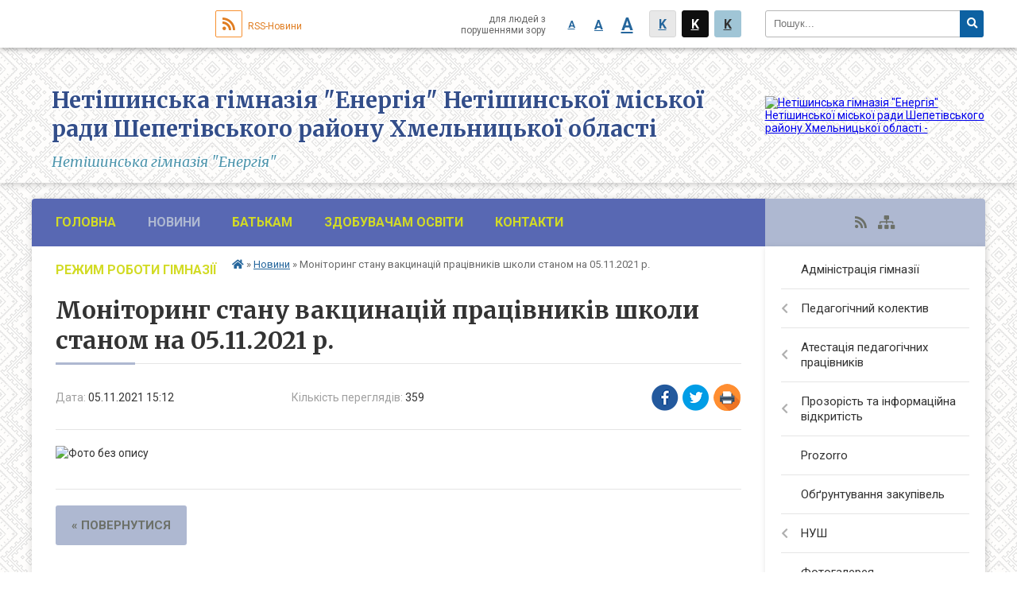

--- FILE ---
content_type: text/html; charset=UTF-8
request_url: https://school4net.org.ua/news/15-12-55-05-11-2021/
body_size: 9143
content:
<!DOCTYPE html>
<html lang="ua">
<head>
	<!--[if IE]><meta http-equiv="X-UA-Compatible" content="IE=edge"><![endif]-->
	<meta charset="utf-8">
	<meta name="viewport" content="width=device-width, initial-scale=1">
	<!--[if IE]><script>
		document.createElement('header');
		document.createElement('nav');
		document.createElement('main');
		document.createElement('section');
		document.createElement('article');
		document.createElement('aside');
		document.createElement('footer');
		document.createElement('figure');
		document.createElement('figcaption');
	</script><![endif]-->
	<title>Моніторинг стану вакцинацій працівників школи станом на 05.11.2021 р.</title>
	<meta name="description" content="">
	<meta name="keywords" content="Моніторинг, стану, вакцинацій, працівників, школи, станом, на, 05.11.2021, р.">
	<meta name="robots" content="">

		
		<meta property="og:image" content="https://rada.info/upload/users_files/26158477/105b99294f20ba6945a8ec3a19f03588.jpg">
	<meta property="og:image:width" content="3501">
	<meta property="og:image:height" content="2550">
			<meta property="og:title" content="Моніторинг стану вакцинацій працівників школи станом на 05.11.2021 р.">
				<meta property="og:type" content="article">
	<meta property="og:url" content="https://school4net.org.ua/news/15-12-55-05-11-2021/">
	
		<link rel="apple-touch-icon" sizes="57x57" href="https://school.org.ua/apple-icon-57x57.png">
	<link rel="apple-touch-icon" sizes="60x60" href="https://school.org.ua/apple-icon-60x60.png">
	<link rel="apple-touch-icon" sizes="72x72" href="https://school.org.ua/apple-icon-72x72.png">
	<link rel="apple-touch-icon" sizes="76x76" href="https://school.org.ua/apple-icon-76x76.png">
	<link rel="apple-touch-icon" sizes="114x114" href="https://school.org.ua/apple-icon-114x114.png">
	<link rel="apple-touch-icon" sizes="120x120" href="https://school.org.ua/apple-icon-120x120.png">
	<link rel="apple-touch-icon" sizes="144x144" href="https://school.org.ua/apple-icon-144x144.png">
	<link rel="apple-touch-icon" sizes="152x152" href="https://school.org.ua/apple-icon-152x152.png">
	<link rel="apple-touch-icon" sizes="180x180" href="https://school.org.ua/apple-icon-180x180.png">
	<link rel="icon" type="image/png" sizes="192x192"  href="https://school.org.ua/android-icon-192x192.png">
	<link rel="icon" type="image/png" sizes="32x32" href="https://school.org.ua/favicon-32x32.png">
	<link rel="icon" type="image/png" sizes="96x96" href="https://school.org.ua/favicon-96x96.png">
	<link rel="icon" type="image/png" sizes="16x16" href="https://school.org.ua/favicon-16x16.png">
	<link rel="manifest" href="https://school.org.ua/manifest.json">
	<meta name="msapplication-TileColor" content="#ffffff">
	<meta name="msapplication-TileImage" content="https://school.org.ua/ms-icon-144x144.png">
	<meta name="theme-color" content="#ffffff">
	
		<meta property="og:image" content="https://rada.info/upload/users_files/26158477/105b99294f20ba6945a8ec3a19f03588.jpg">
	<meta property="og:image:width" content="3501">
	<meta property="og:image:height" content="2550">
		
	
    
		<meta name="robots" content="">
    
	<link href="https://fonts.googleapis.com/css?family=Merriweather:400i,700|Roboto:400,400i,700,700i&amp;subset=cyrillic-ext" rel="stylesheet">
	<link rel="stylesheet" href="//school.org.ua/themes/ukraine/css/styles_vip.css?v=2.12">
	<link rel="stylesheet" href="//school.org.ua/themes/ukraine/css/18460/theme_vip.css?v=1763213919">
	<!--[if lt IE 9]>
	<script src="https://oss.maxcdn.com/html5shiv/3.7.2/html5shiv.min.js"></script>
	<script src="https://oss.maxcdn.com/respond/1.4.2/respond.min.js"></script>
	<![endif]-->
	<!--[if gte IE 9]>
	<style type="text/css">
		.gradient { filter: none; }
	</style>
	<![endif]-->

</head>
<body class=" right">


		<div id="all_screen">

						<section class="search_menu">
				<div class="wrap">
					<div class="row">
						<div class="grid-25 fl">
							<form action="https://school4net.org.ua/search/" class="search">
								<input type="text" name="q" value="" placeholder="Пошук..." required>
								<button type="submit" name="search" value="y"><i class="fa fa-search"></i></button>
							</form>
						</div>
						<div class="grid-75">
							<div class="row">
								<div class="grid-25" style="padding-top: 13px;">
									<div id="google_translate_element"></div>
								</div>
								<div class="grid-25" style="padding-top: 13px;">
									<a href="https://school.org.ua/rss/18460/" class="rss"><span><i class="fa fa-rss"></i></span> RSS-Новини</a>
								</div>
								<div class="grid-50 alt_version_block">

									<div class="alt_version">
										<div class="control_button">
											<a href="//alt.school4net.org.ua/?view=text-small" class="text-small" rel="nofollow">A</a>
											<a href="//alt.school4net.org.ua/?view=text-medium" class="text-medium" rel="nofollow">A</a>
											<a href="//alt.school4net.org.ua/?view=text-large" class="text-large" rel="nofollow">A</a>
											<a href="//alt.school4net.org.ua/?view=text-color-normal" class="text-color-normal" rel="nofollow">K</a>
											<a href="//alt.school4net.org.ua/?view=text-color-inverse" class="text-color-inverse" rel="nofollow">K</a>
											<a href="//alt.school4net.org.ua/?view=text-color-colored" class="text-color-colored" rel="nofollow">K</a>
										</div>
										<div class="for_people">
											для людей з порушеннями зору
										</div>
										<div class="clearfix"></div>
									</div>

								</div>
								<div class="clearfix"></div>
							</div>
						</div>
						<div class="clearfix"></div>
					</div>
				</div>
			</section>
			
			<header>
				<div class="wrap">
					<div class="row">

						<div class="grid-25 logo fl">
							<a href="https://school4net.org.ua/" id="logo">
								<img src="https://rada.info/upload/users_files/26158477/gerb/5.png" alt="Нетішинська гімназія &quot;Енергія&quot; Нетішинської міської ради Шепетівського району Хмельницької області - ">
							</a>
						</div>
						<div class="grid-75 title fr">
							<div class="slogan_1">Нетішинська гімназія "Енергія" Нетішинської міської ради Шепетівського району Хмельницької області</div>
							<div class="slogan_2">Нетішинська гімназія "Енергія"</div>
						</div>
						<div class="clearfix"></div>

					</div>
				</div>
			</header>

			<div class="wrap">
				<section class="middle_block">

					<div class="row">
						<div class="grid-75 fr">
							<nav class="main_menu">
								<ul>
																		<li>
										<a href="https://school4net.org.ua/main/">Головна</a>
																				<ul>
																						<li>
												<a href="https://school4net.org.ua/istoriya-shkoli-20-13-22-29-07-2020/">ІСТОРІЯ ГІМНАЗІЇ</a>
																							</li>
																						<li>
												<a href="https://school4net.org.ua/shkola-suchasnogo-pokolinnya-11-38-04-21-03-2021/">ГІМНАЗІЯ СУЧАСНОГО ПОКОЛІННЯ</a>
																							</li>
																																</ul>
																			</li>
																		<li class="active">
										<a href="https://school4net.org.ua/news/">Новини</a>
																			</li>
																		<li>
										<a href="https://school4net.org.ua/batkam-15-22-37-28-08-2020/">Батькам</a>
																				<ul>
																						<li>
												<a href="https://school4net.org.ua/perspektivne-primirne-desyatidenne-menju-na-zimovij-period-19-40-00-19-11-2020/">ХАРЧУВАННЯ</a>
																								<ul>
																										<li>
														<a href="https://school4net.org.ua/poryadok-organizacii-harchuvannya-13-04-33-08-11-2021/">ПОРЯДОК ОРГАНІЗАЦІЇ ХАРЧУВАННЯ</a>
													</li>
																																						</ul>
																							</li>
																						<li>
												<a href="https://school4net.org.ua/united-24-media-20-24-37-12-09-2024/">UNITED 24 MEDIA</a>
																							</li>
																						<li>
												<a href="https://school4net.org.ua/uryadova-garyacha-liniya-10-26-07-26-05-2021/">УРЯДОВА «ГАРЯЧА ЛІНІЯ»</a>
																							</li>
																																</ul>
																			</li>
																		<li>
										<a href="https://school4net.org.ua/uchnyam-15-24-21-28-08-2020/">Здобувачам освіти</a>
																				<ul>
																						<li>
												<a href="https://school4net.org.ua/juridichni-sluzhbi-u-spravah-ditej-hmelnickoi-oblasti-stanom-na-21042021-08-17-40-29-04-2021/">Юридичні служби у справах дітей Хмельницької області</a>
																							</li>
																						<li>
												<a href="https://school4net.org.ua/kriterii-ocinjuvannya-navchalnih-dosyagnen-21-45-45-12-05-2024/">Критерії оцінювання навчальних досягнень</a>
																							</li>
																						<li>
												<a href="https://school4net.org.ua/zagalni-pravila-povedinki-uchniv-u-shkoli-15-55-42-07-10-2021/">Загальні правила поведінки здобувачів освіти у гімназії</a>
																							</li>
																						<li>
												<a href="https://school4net.org.ua/uryadova-garyacha-liniya-10-21-16-26-05-2021/">УРЯДОВА «ГАРЯЧА ЛІНІЯ»</a>
																							</li>
																																</ul>
																			</li>
																		<li>
										<a href="https://school4net.org.ua/feedback/">Контакти</a>
																			</li>
																		<li>
										<a href="https://school4net.org.ua/rezhim-robotishkoli-11-20-52-09-09-2021/">РЕЖИМ РОБОТИ ГІМНАЗІЇ</a>
																				<ul>
																						<li>
												<a href="https://school4net.org.ua/rezhim-roboti-11-23-56-09-09-2021/">РЕЖИМ РОБОТИ ГІМНАЗІЇ</a>
																							</li>
																						<li>
												<a href="https://school4net.org.ua/rozklad-urokiv-11-27-34-09-09-2021/">РОЗКЛАД УРОКІВ</a>
																							</li>
																																</ul>
																			</li>
																										</ul>

								<button class="menu-button" id="open-button"><i class="fas fa-bars"></i> Меню сайту</button>

							</nav>

														<section class="bread_crumbs">
								<div xmlns:v="http://rdf.data-vocabulary.org/#"><a href="/"><i class="fa fa-home"></i></a> &raquo; <a href="/news/">Новини</a>  &raquo; <span>Моніторинг стану вакцинацій працівників школи станом на 05.11.2021 р.</span></div>
							</section>
							
							<main>

																											<h1>Моніторинг стану вакцинацій працівників школи станом на 05.11.2021 р.</h1>


<div class="row">
	<div class="grid-30 one_news_date">
		Дата: <span>05.11.2021 15:12</span>
	</div>
	<div class="grid-30 one_news_count">
		Кількість переглядів: <span>359</span>
	</div>
		<div class="grid-30 one_news_socials">
		<button class="social_share" data-type="fb"><img src="//school.org.ua/themes/ukraine/img/share/fb.png"></button>
		<button class="social_share" data-type="tw"><img src="//school.org.ua/themes/ukraine/img/share/tw.png"></button>
		<button class="print_btn" onclick="window.print();"><img src="//school.org.ua/themes/ukraine/img/share/print.png"></button>
	</div>
		<div class="clearfix"></div>
</div>

<hr>

<p><img alt="Фото без опису"  alt="" src="https://rada.info/upload/users_files/26158477/105b99294f20ba6945a8ec3a19f03588.jpg" style="width: 3501px; height: 2550px;" /></p>
<div class="clearfix"></div>

<hr>


<p><a href="https://school4net.org.ua/news/" class="btn btn-yellow">&laquo; повернутися</a></p>																	
							</main>
						</div>
						<div class="grid-25 fl">

														
							<span class="project_name">
																																																<a href="https://school.org.ua/rss/18460/" rel="nofollow" target="_blank"><i class="fas fa-rss"></i></a>
								<a href="https://school4net.org.ua/sitemap/" title="Мапа сайта"><i class="fas fa-sitemap"></i></a>
							</span>
														
							<aside class="left_sidebar">

																<nav class="sidebar_menu">
									<ul>
																				<li>
											<a href="https://school4net.org.ua/administraciya-shkoli-15-49-04-28-07-2020/">Адміністрація гімназії</a>
																					</li>
																				<li>
											<a href="https://school4net.org.ua/vchiteli-17-17-15-24-08-2020/">Педагогічний колектив</a>
																						<i class="fa fa-chevron-right"></i>
											<ul>
																								<li>
													<a href="https://school4net.org.ua/pochatkova-shkola-18-22-29-19-08-2020/">Вчителі початкових класів</a>
																									</li>
																								<li>
													<a href="https://school4net.org.ua/mo-asistentiv-uchiteliv-13-32-25-20-10-2021/">МК асистентів учителів</a>
																									</li>
																								<li>
													<a href="https://school4net.org.ua/kafedra-suspilnogumanitarnih-predmetiv-17-19-06-24-08-2020/">МК суспільно-гуманітарних предметів</a>
																									</li>
																								<li>
													<a href="https://school4net.org.ua/kafedra-inozemnoi-movi-17-18-13-24-08-2020/">МК іноземної мови</a>
																									</li>
																								<li>
													<a href="https://school4net.org.ua/kafedra-matematiki-fiziki-ta-informatiki-20-39-11-28-08-2020/">МК математики, фізики та інформатики</a>
																									</li>
																								<li>
													<a href="https://school4net.org.ua/kafedra-prirodnichih-disciplin-20-11-26-27-08-2020/">МК природничих дисциплін</a>
																									</li>
																								<li>
													<a href="https://school4net.org.ua/mo-vchiteliv-hudozhnoestetichnogo-ciklu-trudovogo-navchannya-ta-fizichnogo-vihovannya-10-16-06-27-10-2021/">МК художньо-естетичного циклу, трудового навчання та фізичного виховання</a>
																									</li>
																								<li>
													<a href="https://school4net.org.ua/uchitelska-storinka-10-38-15-29-09-2021/">Учительська сторінка</a>
																									</li>
																																			</ul>
																					</li>
																				<li>
											<a href="https://school4net.org.ua/atestaciya-pedagogichnih-pracivnikiv-17-24-34-15-10-2023/">Атестація педагогічних працівників</a>
																						<i class="fa fa-chevron-right"></i>
											<ul>
																								<li>
													<a href="https://school4net.org.ua/polozhennya-pro-atestaciju-pedagogichnih-pracivnikiv-20-23-17-17-10-2023/">Положення про атестацію педагогічних працівників</a>
																									</li>
																								<li>
													<a href="https://school4net.org.ua/termin-podannya-dokumentiv-17-25-56-15-10-2023/">Термін подання документів</a>
																									</li>
																								<li>
													<a href="https://school4net.org.ua/grafik-provedennya-zasidan-atestacijnoi-komisii-17-27-14-15-10-2023/">Графік проведення засідань атестаційної комісії</a>
																									</li>
																								<li>
													<a href="https://school4net.org.ua/spisok-pedagogichnih-pracivnikiv-yaki-pidlyagajut-atestacii-u-2024-roci-17-28-35-15-10-2023/">Список педагогічних працівників, які підлягають атестації у 2026 році</a>
																									</li>
																								<li>
													<a href="https://school4net.org.ua/stroki-provedennya-atestacii-17-30-27-15-10-2023/">Строки проведення атестації</a>
																									</li>
																																			</ul>
																					</li>
																				<li>
											<a href="https://school4net.org.ua/prozorist-ta-informacijnist-zakladu-osviti-stattya-30-18-46-42-29-07-2020/">Прозорість та інформаційна відкритість</a>
																						<i class="fa fa-chevron-right"></i>
											<ul>
																								<li>
													<a href="https://school4net.org.ua/prozorist-ta-informacijna-vidkritist-zakladu-osviti-stattya-30-10-55-44-29-09-2021/">ПРОЗОРІСТЬ ТА ІНФОРМАЦІЙНА ВІДКРИТІСТЬ ЗАКЛАДУ ОСВІТИ (відповідно до ЗУ "Про освіту" ст. 30)</a>
																									</li>
																								<li>
													<a href="https://school4net.org.ua/normativna-baza-09-57-33-07-10-2021/">НОРМАТИВНА БАЗА</a>
																									</li>
																								<li>
													<a href="https://school4net.org.ua/organizaciya-inkljuzivnogo-navchannya-u-zakladi-osviti-17-49-24-05-11-2025/">ОРГАНІЗАЦІЯ ІНКЛЮЗИВНОГО НАВЧАННЯ У ЗАКЛАДІ ОСВІТИ</a>
																									</li>
																								<li>
													<a href="https://school4net.org.ua/finansovogospodarska-diyalnist-09-54-05-02-07-2021/">ФІНАНСОВО-ГОСПОДАРСЬКА ДІЯЛЬНІСТЬ</a>
																									</li>
																								<li>
													<a href="https://school4net.org.ua/monitoring-navchalnih-dosyagnen-11-30-22-02-07-2021/">МОНІТОРИНГ НАВЧАЛЬНИХ ДОСЯГНЕНЬ</a>
																									</li>
																								<li>
													<a href="https://school4net.org.ua/vibir-proektiv-pidruchnikiv-ta-ih-zamovlennya-11-44-05-02-07-2021/">ВИБІР ПРОЕКТІВ ПІДРУЧНИКІВ ТА ЇХ ЗАМОВЛЕННЯ</a>
																									</li>
																																			</ul>
																					</li>
																				<li>
											<a href="https://school4net.org.ua/prozorro-13-13-59-01-03-2021/">Prozorro</a>
																					</li>
																				<li>
											<a href="https://school4net.org.ua/obgruntuvannya-zakupivel-17-53-17-26-01-2024/">Обґрунтування закупівель</a>
																					</li>
																				<li>
											<a href="https://school4net.org.ua/nush-10-39-48-29-09-2021/">НУШ</a>
																						<i class="fa fa-chevron-right"></i>
											<ul>
																								<li>
													<a href="https://school4net.org.ua/normativna-baza-14-11-27-08-11-2021/">Нормативна база</a>
																									</li>
																																			</ul>
																					</li>
																				<li>
											<a href="https://school4net.org.ua/photo/">Фотогалерея</a>
																					</li>
																				<li>
											<a href="https://school4net.org.ua/pedagogichnij-kolektiv-16-43-07-28-07-2020/">Обережно коронавірус</a>
																						<i class="fa fa-chevron-right"></i>
											<ul>
																								<li>
													<a href="https://school4net.org.ua/postanova-kabinetu-ministriv-ukraini-vid-9-grudnya-2020-r-№-1236-zi-zminati-13-29-23-08-11-2021/">Постанова Кабінету Міністрів України від 9.12.2020 р. № 1236 (зі змінами)</a>
																									</li>
																								<li>
													<a href="https://school4net.org.ua/zagalna-informaciya-pro-koronaovirus-22-01-36-09-11-2024/">Загальна інформація про коронавірус</a>
																									</li>
																																			</ul>
																					</li>
																				<li>
											<a href="https://school4net.org.ua/ohorona-praci-15-20-35-20-03-2021/">Охорона праці</a>
																						<i class="fa fa-chevron-right"></i>
											<ul>
																								<li>
													<a href="https://school4net.org.ua/navchannya-z-ohoroni-praci-15-26-45-20-03-2021/">Навчання з охорони праці</a>
																									</li>
																								<li>
													<a href="https://school4net.org.ua/den-ohoroni-praci-10-11-28-27-04-2021/">День охорони праці</a>
																									</li>
																																			</ul>
																					</li>
																				<li>
											<a href="https://school4net.org.ua/civilnij-zahist-nadzvichajna-situaciya-15-41-33-16-02-2022/">Цивільний захист. Надзвичайна ситуація</a>
																						<i class="fa fa-chevron-right"></i>
											<ul>
																								<li>
													<a href="https://school4net.org.ua/pozhezhna-bezpeka-12-08-50-30-09-2022/">Пожежна безпека</a>
																									</li>
																								<li>
													<a href="https://school4net.org.ua/navchannya-21-38-34-02-04-2025/">Навчання</a>
																									</li>
																																			</ul>
																					</li>
																				<li>
											<a href="https://school4net.org.ua/bezpeka-zhittediyalnosti-v-shkoli-10-40-47-29-09-2021/">Безпека життєдіяльності</a>
																					</li>
																				<li>
											<a href="https://school4net.org.ua/socialno-psihologichna-sluzhba-10-29-52-29-09-2021/">Соціально - психологічна служба</a>
																						<i class="fa fa-chevron-right"></i>
											<ul>
																								<li>
													<a href="https://school4net.org.ua/socialnij-pedagog-10-49-07-29-09-2021/">Соціальний педагог</a>
																									</li>
																								<li>
													<a href="https://school4net.org.ua/praktichnij-psiholog-10-54-38-29-09-2021/">Практичний психолог</a>
																									</li>
																																			</ul>
																					</li>
																				<li>
											<a href="https://school4net.org.ua/storinka-medichnoi-sluzhbi-zakladu-osviti-15-42-04-26-09-2022/">Сторінка медичної служби закладу освіти</a>
																						<i class="fa fa-chevron-right"></i>
											<ul>
																								<li>
													<a href="https://school4net.org.ua/storinka-sestri-medichnoi-15-44-21-26-09-2022/">Сторінка сестри медичної</a>
																									</li>
																								<li>
													<a href="https://school4net.org.ua/sestra-medichna-z-dietichnogo-harchuvannya-15-46-12-26-09-2022/">Сестра медична з дієтичного харчування</a>
																									</li>
																																			</ul>
																					</li>
																				<li>
											<a href="https://school4net.org.ua/profesijna-orientaciya-08-19-52-22-09-2022/">Професійна орієнтація</a>
																					</li>
																				<li>
											<a href="https://school4net.org.ua/organizaciya-vihovnoi-roboti-10-24-13-29-09-2021/">Виховна робота</a>
																						<i class="fa fa-chevron-right"></i>
											<ul>
																								<li>
													<a href="https://school4net.org.ua/normativnopravove-zabezpechennya-vihovnoi-roboti-u-zakladi-osviti-16-30-03-17-12-2023/">НОРМАТИВНО-ПРАВОВЕ ЗАБЕЗПЕЧЕННЯ ВИХОВНОЇ РОБОТИ У ЗАКЛАДІ ОСВІТИ</a>
																									</li>
																								<li>
													<a href="https://school4net.org.ua/vseukrainska-vijskovopatriotichna-gra-dzhura-16-24-20-16-04-2023/">Всеукраїнська військово-патріотична Гра «ДЖУРА»</a>
																									</li>
																								<li>
													<a href="https://school4net.org.ua/uchnivske-samovryaduvannya-netishinskoi-gimnazii-energiya-21-08-33-14-11-2024/">Учнівське самоврядування  Нетішинської гімназії "Енергія"</a>
																									</li>
																																			</ul>
																					</li>
																				<li>
											<a href="https://school4net.org.ua/distancijne-navchannya-15-39-44-04-10-2021/">Дистанційне навчання</a>
																					</li>
																				<li>
											<a href="https://school4net.org.ua/zno-18-34-04-25-11-2020/">ЗНО/НМТ</a>
																					</li>
																				<li>
											<a href="https://school4net.org.ua/shkilna-biblioteka-10-11-43-29-09-2021/">Бібліотека</a>
																					</li>
																				<li>
											<a href="https://school4net.org.ua/nashi-dosyagnennya-10-39-04-29-09-2021/">Наші досягнення</a>
																					</li>
																				<li>
											<a href="https://school4net.org.ua/diyalnist-upovnovazhenogo-verhovnoi-radi-ukraini-z-prav-ljudini-18-33-59-27-06-2023/">Діяльність Уповноваженого Верховної Ради України з прав людини</a>
																					</li>
																				<li>
											<a href="https://school4net.org.ua/spivpracya-20-11-37-29-10-2023/">Співпраця</a>
																					</li>
																				<li>
											<a href="https://school4net.org.ua/samoocinjuvannya-11-24-21-10-07-2025/">Самооцінювання</a>
																					</li>
																													</ul>
								</nav>

								
																	<div class="appeals_block">

	
		
		<div class="alert alert-info">
			<a href="#auth_person" class="alert-link open-popup"><i class="fas fa-unlock-alt"></i> Кабінет посадової особи</a>
		</div>
	
	
</div>								
								
																<div id="banner_block">

									
									<div class="clearfix"></div>

									
									<div class="clearfix"></div>

								</div>
								
							</aside>
						</div>
						<div class="clearfix"></div>
					</div>

					
				</section>

			</div>

			<section class="footer_block">
				<div class="mountains">
				<div class="wrap">
					<div class="row">
						<div class="grid-70">
							<nav class="footer_menu">
								<ul>
																		<li>
										<a href="https://school4net.org.ua/main/">Головна</a>
									</li>
																		<li>
										<a href="https://school4net.org.ua/news/">Новини</a>
									</li>
																		<li>
										<a href="https://school4net.org.ua/batkam-15-22-37-28-08-2020/">Батькам</a>
									</li>
																		<li>
										<a href="https://school4net.org.ua/uchnyam-15-24-21-28-08-2020/">Здобувачам освіти</a>
									</li>
																		<li>
										<a href="https://school4net.org.ua/feedback/">Контакти</a>
									</li>
																		<li>
										<a href="https://school4net.org.ua/rezhim-robotishkoli-11-20-52-09-09-2021/">РЕЖИМ РОБОТИ ГІМНАЗІЇ</a>
									</li>
																	</ul>
							</nav>
													</div>
												<div class="clearfix"></div>
					</div>
				</div>
				</div>
			</section>

			<footer>
				<div class="wrap">
					<div class="row">
						<div class="grid-20 socials">
																																										<a href="https://school.org.ua/rss/18460/" rel="nofollow" target="_blank"><i class="fas fa-rss"></i></a>
							<a href="https://school4net.org.ua/sitemap/" title="Мапа сайта"><i class="fas fa-sitemap"></i></a>
						</div>
						<div class="grid-60 copyright">
							Нетішинська гімназія "Енергія" Нетішинської міської ради Шепетівського району Хмельницької області - 2020-2025 &copy; Весь контент доступний за ліцензією <a href="https://creativecommons.org/licenses/by/4.0/deed.uk" target="_blank" rel="nofollow">Creative Commons Attribution 4.0 International License</a>, якщо не зазначено інше.
														<br>
							<a href="#auth_block" class="open-popup"><i class="fa fa-lock"></i> Вхід для адміністратора</a>
													</div>
						<div class="grid-20 developers">
							Розробка порталу: <br>
							<a href="https://vlada.ua/propozytsiyi/propozitsiya-osvita/" target="_blank">&laquo;Vlada.ua&raquo;&trade;</a>
						</div>
						<div class="clearfix"></div>
					</div>
				</div>
			</footer>

		</div>


<script type="text/javascript" src="//school.org.ua/themes/ukraine/js/jquery-3.6.0.min.js"></script>
<script type="text/javascript" src="//school.org.ua/themes/ukraine/js/jquery-migrate-3.3.2.min.js"></script>
<script type="text/javascript" src="//school.org.ua/themes/ukraine/js/flickity.pkgd.min.js"></script>
<script type="text/javascript" src="//school.org.ua/themes/ukraine/js/icheck.min.js"></script>
<script type="text/javascript" src="//school.org.ua/themes/ukraine/js/superfish.min.js"></script>



<script type="text/javascript" src="//school.org.ua/themes/ukraine/js/functions.js?v=2.3"></script>
<script type="text/javascript" src="//school.org.ua/themes/ukraine/js/hoverIntent.js"></script>
<script type="text/javascript" src="//school.org.ua/themes/ukraine/js/jquery.magnific-popup.min.js"></script>
<script type="text/javascript" src="//translate.google.com/translate_a/element.js?cb=googleTranslateElementInit"></script>
<script type="text/javascript">
	function googleTranslateElementInit() {
		new google.translate.TranslateElement({
			pageLanguage: 'uk',
			includedLanguages: 'de,en,ro,hu,es,fr,ru,pl',
			layout: google.translate.TranslateElement.InlineLayout.SIMPLE,
			gaTrack: true,
			gaId: 'UA-71678225-1'
		}, 'google_translate_element');
	}
</script>

<!-- Global site tag (gtag.js) - Google Analytics -->
<script async 
src="https://www.googletagmanager.com/gtag/js?id=UA-128898835-1"></script>
<script>
   window.dataLayer = window.dataLayer || [];
   function gtag(){dataLayer.push(arguments);}
   gtag("js", new Date());

   gtag("config", "UA-128898835-1");
</script>



<div style="display: none;">
			<div id="get_school_ban" class="dialog-popup s">
    <h4>Код для вставки на сайт</h4>
    <div class="form-group">
        <img src="https://school.org.ua/school_org.ua_88_31.png">
    </div>
    <div class="form-group">
        <textarea id="informer_area" class="form-control"><a href="https://school.org.ua/" target="_blank"><img src="https://school.org.ua/school_org.ua_88_31.png" alt="School.org.ua - веб-сайти освітніх закладів України" /></a></textarea>
    </div>
</div>		<div id="auth_block" class="dialog-popup s">

    <h4>Вхід для адміністратора</h4>
    <form action="//school.org.ua/n/actions/" method="post">

		
        
        <div class="form-group">
            <label class="control-label" for="login">Логін: <span>*</span></label>
            <input type="text" class="form-control" name="login" id="login" value="" required>
        </div>
        <div class="form-group">
            <label class="control-label" for="password">Пароль: <span>*</span></label>
            <input type="password" class="form-control" name="password" id="password" value="" required>
        </div>
        <div class="form-group">
            <input type="hidden" name="object_id" value="18460">
			<input type="hidden" name="back_url" value="https://school4net.org.ua/news/15-12-55-05-11-2021/">
            <button type="submit" class="btn btn-yellow" name="pAction" value="login_as_admin_temp">Авторизуватись</button>
        </div>
		

    </form>

</div>


		
					
				<div id="email_voting" class="dialog-popup m">

    <h4>Онлайн-опитування: </h4>

    <form action="//school.org.ua/n/actions/" method="post" enctype="multipart/form-data">

		
        <div class="alert alert-warning">
            <strong>Увага!</strong> З метою уникнення фальсифікацій Ви маєте підтвердити свій голос через E-Mail
        </div>

        <div class="form-group">
            <label class="control-label" for="voting_email">E-Mail: <span>*</span></label>
            <input type="email" class="form-control" name="email" id="voting_email" value="" required>
        </div>

        <div class="form-group">
            <input type="hidden" name="answer_id" id="voting_anser_id" value="">
			
            <input type="hidden" name="voting_id" value="">
            <button type="submit" name="pAction" value="get_voting" class="btn btn-yellow">Підтвердити голос</button> <a href="#edit_voting" class="btn btn-grey open-popup">Скасувати</a>
        </div>

    </form>

</div>


		<div id="result_voting" class="dialog-popup m">

    <h4>Результати опитування</h4>

    <h3 id="voting_title"></h3>

    <canvas id="voting_diagram"></canvas>
    <div id="voting_results"></div>

    <div class="form-group">
        <a href="#voting" class="open-popup btn btn-yellow"><i class="far fa-list-alt"></i> Всі опитування</a>
    </div>

</div>		<div id="voting_confirmed" class="dialog-popup s">

    <h4>Дякуємо!</h4>

    <div class="alert alert-success">Ваш голос було підтверджено</div>

</div>


		
											
				<div id="add_appeal" class="dialog-popup m">

    <h4>Форма подання електронного звернення</h4>

	
    
    <form action="//school.org.ua/n/actions/" method="post" enctype="multipart/form-data">

        <div class="alert alert-info">
            <div class="row">
                <div class="grid-30">
                    <img src="" id="add_appeal_photo">
                </div>
                <div class="grid-70">
                    <div id="add_appeal_title"></div>
                    <div id="add_appeal_posada"></div>
                    <div id="add_appeal_details"></div>
                </div>
                <div class="clearfix"></div>
            </div>
        </div>

        <div class="row">
            <div class="grid-100">
                <div class="form-group">
                    <label for="add_appeal_name" class="control-label">Ваше прізвище, ім'я та по-батькові: <span>*</span></label>
                    <input type="text" class="form-control" id="add_appeal_name" name="name" value="" required>
                </div>
            </div>
            <div class="grid-50">
                <div class="form-group">
                    <label for="add_appeal_email" class="control-label">Email: <span>*</span></label>
                    <input type="email" class="form-control" id="add_appeal_email" name="email" value="" required>
                </div>
            </div>
            <div class="grid-50">
                <div class="form-group">
                    <label for="add_appeal_phone" class="control-label">Контактний телефон:</label>
                    <input type="tel" class="form-control" id="add_appeal_phone" name="phone" value="">
                </div>
            </div>
            <div class="grid-100">
                <div class="form-group">
                    <label for="add_appeal_adress" class="control-label">Адреса проживання:</label>
                    <textarea class="form-control" id="add_appeal_adress" name="adress"></textarea>
                </div>
            </div>
            <div class="clearfix"></div>
        </div>

        <hr>

        <div class="row">
            <div class="grid-100">
                <div class="form-group">
                    <label for="add_appeal_text" class="control-label">Текст звернення: <span>*</span></label>
                    <textarea rows="7" class="form-control" id="add_appeal_text" name="text" required></textarea>
                </div>
            </div>
            <div class="grid-100">
                <div class="form-group">
                    <label>
                        <input type="checkbox" name="public" value="y">
                        Публічне звернення (відображатиметься на сайті)
                    </label>
                </div>
            </div>
            <div class="grid-100">
                <div class="form-group">
                    <label>
                        <input type="checkbox" name="confirmed" value="y" required>
                        надаю згоду на обробку персональних даних
                    </label>
                </div>
            </div>
            <div class="clearfix"></div>
        </div>

        <div class="form-group">
            <input type="hidden" name="deputat_id" id="add_appeal_id" value="">
			
            <button type="submit" name="pAction" value="add_appeal" class="btn btn-yellow">Подати звернення</button>
        </div>

    </form>

</div>


		
										<div id="auth_person" class="dialog-popup s">

    <h4>Авторизація в системі електронних звернень</h4>
    <form action="//school.org.ua/n/actions/" method="post">

		
        
        <div class="form-group">
            <label class="control-label" for="person_login">Email посадової особи: <span>*</span></label>
            <input type="email" class="form-control" name="person_login" id="person_login" value="" autocomplete="off" required>
        </div>
        <div class="form-group">
            <label class="control-label" for="person_password">Пароль: <span>*</span> <small>(надає адміністратор сайту)</small></label>
            <input type="password" class="form-control" name="person_password" id="person_password" value="" autocomplete="off" required>
        </div>
        <div class="form-group">
            <input type="hidden" name="object_id" value="18460">
            <button type="submit" class="btn btn-yellow" name="pAction" value="login_as_person">Авторизуватись</button>
        </div>
		

    </form>

</div>


					
	</div>
<script defer src="https://static.cloudflareinsights.com/beacon.min.js/vcd15cbe7772f49c399c6a5babf22c1241717689176015" integrity="sha512-ZpsOmlRQV6y907TI0dKBHq9Md29nnaEIPlkf84rnaERnq6zvWvPUqr2ft8M1aS28oN72PdrCzSjY4U6VaAw1EQ==" data-cf-beacon='{"version":"2024.11.0","token":"36145d9ca42c41c0b8a4239696bfdf9e","r":1,"server_timing":{"name":{"cfCacheStatus":true,"cfEdge":true,"cfExtPri":true,"cfL4":true,"cfOrigin":true,"cfSpeedBrain":true},"location_startswith":null}}' crossorigin="anonymous"></script>
</body>
</html>

--- FILE ---
content_type: text/css;charset=UTF-8
request_url: https://school.org.ua/themes/ukraine/css/18460/theme_vip.css?v=1763213919
body_size: 544
content:

    body {
        background-image: url(../../img/patterns/8.png);
    }
    body {
        background-color: rgba(255, 255, 255, 1);
    }
    .footer_block {
        background: -moz-linear-gradient(top, rgba(255, 255, 255,0) 0%, rgba(255, 255, 255, 1) 100%);
        background: -webkit-linear-gradient(top, rgba(255, 255, 255,0) 0%, rgba(255, 255, 255, 1) 100%);
        background: linear-gradient(to bottom, rgba(255, 255, 255,0) 0%, rgba(255, 255, 255, 1) 100%);
        filter: progid:DXImageTransform.Microsoft.gradient( startColorstr='rgba(255, 255, 255,0)', endColorstr='rgba(255, 255, 255, 1)',GradientType=0 );
    }
    footer {
        background-color: rgba(49, 58, 82, 1);
    }
    header {
        background-image: url(https://rada.info/upload/users_files/26158477/backgrounds/5j6kpn-m54vlpzmtijtg3mzd527rxxt2mhwnzcm.jpg);
    }
    header .title .slogan_1 {
        color: #334e8a;
    }
    header .title .slogan_1 {
        font-size: 28px;
    }
    header .title .slogan_2 {
        color: #4f96ad;
    }
    header .title .slogan_2 {
        font-size: 18px;
    }
    header .title .slogan_1, header .title .slogan_2 {
        text-shadow: -1px 0px #ffffff, 0px -1px #ffffff, 1px 0px #ffffff, 0px 1px #ffffff, -1px -1px #ffffff, 1px 1px #ffffff, -1px 1px #ffffff, 1px -1px #ffffff, 1px 0px 4px #ffffff, 0px 0px 2px #ffffff, 0px 0px 3px #ffffff, 0px 0px 2px #ffffff, 0px 0px 3px #ffffff, 0px 0px 4px #ffffff, 0px 0px 4px #ffffff, 0px 0px 4px #ffffff, 0px 0px 4px #ffffff, 0px 0px 4px #ffffff;
    }
    header .title .slogan_1 {
        padding-top: 24px;
    }
    header #logo {
        padding-top: 0px;
    }
    .main_menu {
        background-color: #5868b3;
    }
    .main_menu ul li ul {
        background-color: #5868b3;
    }
    .main_menu ul li a {
        color: #d2db25;
    }
    .project_name {
        background-color: #aeb8d1;
    }
    .main_menu ul li.active > a {
		color: #aeb8d1 !important;
	}
    .main_menu ul li.active a:before {
        background-color: #aeb8d1;
    }
    .main_menu ul li a:hover, .main_menu ul li a:focus {
        color: #aeb8d1;
    }
    .main_menu ul li ul li a:hover, .main_menu ul li ul li a:focus, .main_menu ul li ul li a.active {
        color: #aeb8d1;
    }
    main h1:after, main h2.head:after, .voting_block .voting_title:after {
        background-color: #aeb8d1;
    }
    .shedule_block .shedule_title:after {
        background-color: #aeb8d1;
    }
    .appeals_block .appeals_title:after {
        background-color: #aeb8d1;
    }
    .one_person .img img {
        border-color: #aeb8d1;
    }
    .flickity-page-dots .dot.is-selected {
        background-color: #aeb8d1;
    }
    .btn-yellow {
        background-color: #aeb8d1;
    }
    .btn-yellow:hover, .btn-yellow:focus {
        background-color: #aeb8d1cc;
    }
    .main_menu .menu-button {
        color: #aeb8d1;
    }
    .project_name,
    .project_name a {
        color: #6c7068;
    }
    .btn-yellow {
        color: #6c7068 !important;
    }
    .fr {
        float: left;
    }
    .fl {
        float: right;
    }
